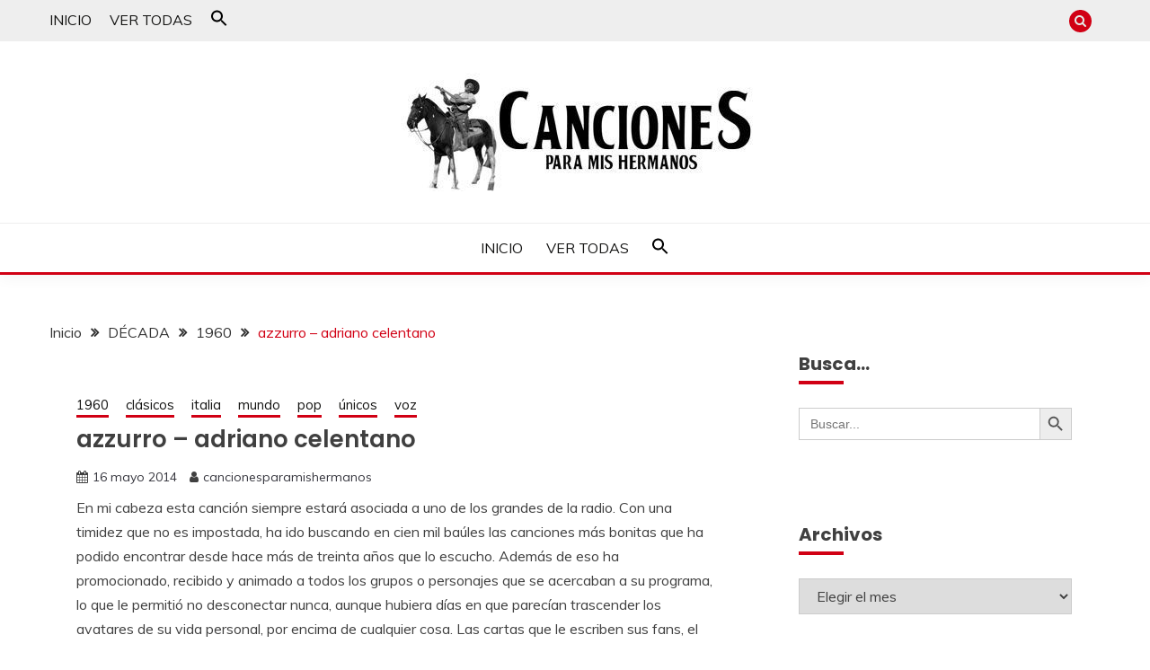

--- FILE ---
content_type: text/html; charset=UTF-8
request_url: https://cancionesparamishermanos.com/azzurro-adriano-celentano/
body_size: 12372
content:
<!doctype html>
<html lang="es">
<head>
	<meta charset="UTF-8">
	<meta name="viewport" content="width=device-width, initial-scale=1">
	<link rel="profile" href="https://gmpg.org/xfn/11">

	<title>azzurro &#8211; adriano celentano &#8211; canciones para mis hermanos</title>
<meta name='robots' content='max-image-preview:large' />
<link rel='dns-prefetch' href='//www.googletagmanager.com' />
<link rel='dns-prefetch' href='//fonts.googleapis.com' />
<link rel="alternate" type="application/rss+xml" title="canciones para mis hermanos &raquo; Feed" href="https://cancionesparamishermanos.com/feed/" />
<link rel="alternate" type="application/rss+xml" title="canciones para mis hermanos &raquo; Feed de los comentarios" href="https://cancionesparamishermanos.com/comments/feed/" />
<link rel="alternate" type="application/rss+xml" title="canciones para mis hermanos &raquo; Comentario azzurro &#8211; adriano celentano del feed" href="https://cancionesparamishermanos.com/azzurro-adriano-celentano/feed/" />
<style id='wp-block-library-theme-inline-css'>
.wp-block-audio :where(figcaption){color:#555;font-size:13px;text-align:center}.is-dark-theme .wp-block-audio :where(figcaption){color:#ffffffa6}.wp-block-audio{margin:0 0 1em}.wp-block-code{border:1px solid #ccc;border-radius:4px;font-family:Menlo,Consolas,monaco,monospace;padding:.8em 1em}.wp-block-embed :where(figcaption){color:#555;font-size:13px;text-align:center}.is-dark-theme .wp-block-embed :where(figcaption){color:#ffffffa6}.wp-block-embed{margin:0 0 1em}.blocks-gallery-caption{color:#555;font-size:13px;text-align:center}.is-dark-theme .blocks-gallery-caption{color:#ffffffa6}:root :where(.wp-block-image figcaption){color:#555;font-size:13px;text-align:center}.is-dark-theme :root :where(.wp-block-image figcaption){color:#ffffffa6}.wp-block-image{margin:0 0 1em}.wp-block-pullquote{border-bottom:4px solid;border-top:4px solid;color:currentColor;margin-bottom:1.75em}.wp-block-pullquote cite,.wp-block-pullquote footer,.wp-block-pullquote__citation{color:currentColor;font-size:.8125em;font-style:normal;text-transform:uppercase}.wp-block-quote{border-left:.25em solid;margin:0 0 1.75em;padding-left:1em}.wp-block-quote cite,.wp-block-quote footer{color:currentColor;font-size:.8125em;font-style:normal;position:relative}.wp-block-quote.has-text-align-right{border-left:none;border-right:.25em solid;padding-left:0;padding-right:1em}.wp-block-quote.has-text-align-center{border:none;padding-left:0}.wp-block-quote.is-large,.wp-block-quote.is-style-large,.wp-block-quote.is-style-plain{border:none}.wp-block-search .wp-block-search__label{font-weight:700}.wp-block-search__button{border:1px solid #ccc;padding:.375em .625em}:where(.wp-block-group.has-background){padding:1.25em 2.375em}.wp-block-separator.has-css-opacity{opacity:.4}.wp-block-separator{border:none;border-bottom:2px solid;margin-left:auto;margin-right:auto}.wp-block-separator.has-alpha-channel-opacity{opacity:1}.wp-block-separator:not(.is-style-wide):not(.is-style-dots){width:100px}.wp-block-separator.has-background:not(.is-style-dots){border-bottom:none;height:1px}.wp-block-separator.has-background:not(.is-style-wide):not(.is-style-dots){height:2px}.wp-block-table{margin:0 0 1em}.wp-block-table td,.wp-block-table th{word-break:normal}.wp-block-table :where(figcaption){color:#555;font-size:13px;text-align:center}.is-dark-theme .wp-block-table :where(figcaption){color:#ffffffa6}.wp-block-video :where(figcaption){color:#555;font-size:13px;text-align:center}.is-dark-theme .wp-block-video :where(figcaption){color:#ffffffa6}.wp-block-video{margin:0 0 1em}:root :where(.wp-block-template-part.has-background){margin-bottom:0;margin-top:0;padding:1.25em 2.375em}
</style>
<style id='classic-theme-styles-inline-css'>
/*! This file is auto-generated */
.wp-block-button__link{color:#fff;background-color:#32373c;border-radius:9999px;box-shadow:none;text-decoration:none;padding:calc(.667em + 2px) calc(1.333em + 2px);font-size:1.125em}.wp-block-file__button{background:#32373c;color:#fff;text-decoration:none}
</style>
<style id='global-styles-inline-css'>
:root{--wp--preset--aspect-ratio--square: 1;--wp--preset--aspect-ratio--4-3: 4/3;--wp--preset--aspect-ratio--3-4: 3/4;--wp--preset--aspect-ratio--3-2: 3/2;--wp--preset--aspect-ratio--2-3: 2/3;--wp--preset--aspect-ratio--16-9: 16/9;--wp--preset--aspect-ratio--9-16: 9/16;--wp--preset--color--black: #000000;--wp--preset--color--cyan-bluish-gray: #abb8c3;--wp--preset--color--white: #ffffff;--wp--preset--color--pale-pink: #f78da7;--wp--preset--color--vivid-red: #cf2e2e;--wp--preset--color--luminous-vivid-orange: #ff6900;--wp--preset--color--luminous-vivid-amber: #fcb900;--wp--preset--color--light-green-cyan: #7bdcb5;--wp--preset--color--vivid-green-cyan: #00d084;--wp--preset--color--pale-cyan-blue: #8ed1fc;--wp--preset--color--vivid-cyan-blue: #0693e3;--wp--preset--color--vivid-purple: #9b51e0;--wp--preset--gradient--vivid-cyan-blue-to-vivid-purple: linear-gradient(135deg,rgba(6,147,227,1) 0%,rgb(155,81,224) 100%);--wp--preset--gradient--light-green-cyan-to-vivid-green-cyan: linear-gradient(135deg,rgb(122,220,180) 0%,rgb(0,208,130) 100%);--wp--preset--gradient--luminous-vivid-amber-to-luminous-vivid-orange: linear-gradient(135deg,rgba(252,185,0,1) 0%,rgba(255,105,0,1) 100%);--wp--preset--gradient--luminous-vivid-orange-to-vivid-red: linear-gradient(135deg,rgba(255,105,0,1) 0%,rgb(207,46,46) 100%);--wp--preset--gradient--very-light-gray-to-cyan-bluish-gray: linear-gradient(135deg,rgb(238,238,238) 0%,rgb(169,184,195) 100%);--wp--preset--gradient--cool-to-warm-spectrum: linear-gradient(135deg,rgb(74,234,220) 0%,rgb(151,120,209) 20%,rgb(207,42,186) 40%,rgb(238,44,130) 60%,rgb(251,105,98) 80%,rgb(254,248,76) 100%);--wp--preset--gradient--blush-light-purple: linear-gradient(135deg,rgb(255,206,236) 0%,rgb(152,150,240) 100%);--wp--preset--gradient--blush-bordeaux: linear-gradient(135deg,rgb(254,205,165) 0%,rgb(254,45,45) 50%,rgb(107,0,62) 100%);--wp--preset--gradient--luminous-dusk: linear-gradient(135deg,rgb(255,203,112) 0%,rgb(199,81,192) 50%,rgb(65,88,208) 100%);--wp--preset--gradient--pale-ocean: linear-gradient(135deg,rgb(255,245,203) 0%,rgb(182,227,212) 50%,rgb(51,167,181) 100%);--wp--preset--gradient--electric-grass: linear-gradient(135deg,rgb(202,248,128) 0%,rgb(113,206,126) 100%);--wp--preset--gradient--midnight: linear-gradient(135deg,rgb(2,3,129) 0%,rgb(40,116,252) 100%);--wp--preset--font-size--small: 16px;--wp--preset--font-size--medium: 20px;--wp--preset--font-size--large: 25px;--wp--preset--font-size--x-large: 42px;--wp--preset--font-size--larger: 35px;--wp--preset--spacing--20: 0.44rem;--wp--preset--spacing--30: 0.67rem;--wp--preset--spacing--40: 1rem;--wp--preset--spacing--50: 1.5rem;--wp--preset--spacing--60: 2.25rem;--wp--preset--spacing--70: 3.38rem;--wp--preset--spacing--80: 5.06rem;--wp--preset--shadow--natural: 6px 6px 9px rgba(0, 0, 0, 0.2);--wp--preset--shadow--deep: 12px 12px 50px rgba(0, 0, 0, 0.4);--wp--preset--shadow--sharp: 6px 6px 0px rgba(0, 0, 0, 0.2);--wp--preset--shadow--outlined: 6px 6px 0px -3px rgba(255, 255, 255, 1), 6px 6px rgba(0, 0, 0, 1);--wp--preset--shadow--crisp: 6px 6px 0px rgba(0, 0, 0, 1);}:where(.is-layout-flex){gap: 0.5em;}:where(.is-layout-grid){gap: 0.5em;}body .is-layout-flex{display: flex;}.is-layout-flex{flex-wrap: wrap;align-items: center;}.is-layout-flex > :is(*, div){margin: 0;}body .is-layout-grid{display: grid;}.is-layout-grid > :is(*, div){margin: 0;}:where(.wp-block-columns.is-layout-flex){gap: 2em;}:where(.wp-block-columns.is-layout-grid){gap: 2em;}:where(.wp-block-post-template.is-layout-flex){gap: 1.25em;}:where(.wp-block-post-template.is-layout-grid){gap: 1.25em;}.has-black-color{color: var(--wp--preset--color--black) !important;}.has-cyan-bluish-gray-color{color: var(--wp--preset--color--cyan-bluish-gray) !important;}.has-white-color{color: var(--wp--preset--color--white) !important;}.has-pale-pink-color{color: var(--wp--preset--color--pale-pink) !important;}.has-vivid-red-color{color: var(--wp--preset--color--vivid-red) !important;}.has-luminous-vivid-orange-color{color: var(--wp--preset--color--luminous-vivid-orange) !important;}.has-luminous-vivid-amber-color{color: var(--wp--preset--color--luminous-vivid-amber) !important;}.has-light-green-cyan-color{color: var(--wp--preset--color--light-green-cyan) !important;}.has-vivid-green-cyan-color{color: var(--wp--preset--color--vivid-green-cyan) !important;}.has-pale-cyan-blue-color{color: var(--wp--preset--color--pale-cyan-blue) !important;}.has-vivid-cyan-blue-color{color: var(--wp--preset--color--vivid-cyan-blue) !important;}.has-vivid-purple-color{color: var(--wp--preset--color--vivid-purple) !important;}.has-black-background-color{background-color: var(--wp--preset--color--black) !important;}.has-cyan-bluish-gray-background-color{background-color: var(--wp--preset--color--cyan-bluish-gray) !important;}.has-white-background-color{background-color: var(--wp--preset--color--white) !important;}.has-pale-pink-background-color{background-color: var(--wp--preset--color--pale-pink) !important;}.has-vivid-red-background-color{background-color: var(--wp--preset--color--vivid-red) !important;}.has-luminous-vivid-orange-background-color{background-color: var(--wp--preset--color--luminous-vivid-orange) !important;}.has-luminous-vivid-amber-background-color{background-color: var(--wp--preset--color--luminous-vivid-amber) !important;}.has-light-green-cyan-background-color{background-color: var(--wp--preset--color--light-green-cyan) !important;}.has-vivid-green-cyan-background-color{background-color: var(--wp--preset--color--vivid-green-cyan) !important;}.has-pale-cyan-blue-background-color{background-color: var(--wp--preset--color--pale-cyan-blue) !important;}.has-vivid-cyan-blue-background-color{background-color: var(--wp--preset--color--vivid-cyan-blue) !important;}.has-vivid-purple-background-color{background-color: var(--wp--preset--color--vivid-purple) !important;}.has-black-border-color{border-color: var(--wp--preset--color--black) !important;}.has-cyan-bluish-gray-border-color{border-color: var(--wp--preset--color--cyan-bluish-gray) !important;}.has-white-border-color{border-color: var(--wp--preset--color--white) !important;}.has-pale-pink-border-color{border-color: var(--wp--preset--color--pale-pink) !important;}.has-vivid-red-border-color{border-color: var(--wp--preset--color--vivid-red) !important;}.has-luminous-vivid-orange-border-color{border-color: var(--wp--preset--color--luminous-vivid-orange) !important;}.has-luminous-vivid-amber-border-color{border-color: var(--wp--preset--color--luminous-vivid-amber) !important;}.has-light-green-cyan-border-color{border-color: var(--wp--preset--color--light-green-cyan) !important;}.has-vivid-green-cyan-border-color{border-color: var(--wp--preset--color--vivid-green-cyan) !important;}.has-pale-cyan-blue-border-color{border-color: var(--wp--preset--color--pale-cyan-blue) !important;}.has-vivid-cyan-blue-border-color{border-color: var(--wp--preset--color--vivid-cyan-blue) !important;}.has-vivid-purple-border-color{border-color: var(--wp--preset--color--vivid-purple) !important;}.has-vivid-cyan-blue-to-vivid-purple-gradient-background{background: var(--wp--preset--gradient--vivid-cyan-blue-to-vivid-purple) !important;}.has-light-green-cyan-to-vivid-green-cyan-gradient-background{background: var(--wp--preset--gradient--light-green-cyan-to-vivid-green-cyan) !important;}.has-luminous-vivid-amber-to-luminous-vivid-orange-gradient-background{background: var(--wp--preset--gradient--luminous-vivid-amber-to-luminous-vivid-orange) !important;}.has-luminous-vivid-orange-to-vivid-red-gradient-background{background: var(--wp--preset--gradient--luminous-vivid-orange-to-vivid-red) !important;}.has-very-light-gray-to-cyan-bluish-gray-gradient-background{background: var(--wp--preset--gradient--very-light-gray-to-cyan-bluish-gray) !important;}.has-cool-to-warm-spectrum-gradient-background{background: var(--wp--preset--gradient--cool-to-warm-spectrum) !important;}.has-blush-light-purple-gradient-background{background: var(--wp--preset--gradient--blush-light-purple) !important;}.has-blush-bordeaux-gradient-background{background: var(--wp--preset--gradient--blush-bordeaux) !important;}.has-luminous-dusk-gradient-background{background: var(--wp--preset--gradient--luminous-dusk) !important;}.has-pale-ocean-gradient-background{background: var(--wp--preset--gradient--pale-ocean) !important;}.has-electric-grass-gradient-background{background: var(--wp--preset--gradient--electric-grass) !important;}.has-midnight-gradient-background{background: var(--wp--preset--gradient--midnight) !important;}.has-small-font-size{font-size: var(--wp--preset--font-size--small) !important;}.has-medium-font-size{font-size: var(--wp--preset--font-size--medium) !important;}.has-large-font-size{font-size: var(--wp--preset--font-size--large) !important;}.has-x-large-font-size{font-size: var(--wp--preset--font-size--x-large) !important;}
:where(.wp-block-post-template.is-layout-flex){gap: 1.25em;}:where(.wp-block-post-template.is-layout-grid){gap: 1.25em;}
:where(.wp-block-columns.is-layout-flex){gap: 2em;}:where(.wp-block-columns.is-layout-grid){gap: 2em;}
:root :where(.wp-block-pullquote){font-size: 1.5em;line-height: 1.6;}
</style>
<link rel='stylesheet' id='wpo_min-header-0-css' href='https://cancionesparamishermanos.com/wp-content/cache/wpo-minify/1766429424/assets/wpo-minify-header-eece6722.min.css' media='all' />
<!--n2css--><!--n2js--><script src="https://cancionesparamishermanos.com/wp-content/cache/wpo-minify/1766429424/assets/wpo-minify-header-7aff0e3b.min.js" id="wpo_min-header-0-js"></script>

<!-- Fragmento de código de la etiqueta de Google (gtag.js) añadida por Site Kit -->

<!-- Fragmento de código de Google Analytics añadido por Site Kit -->
<script src="https://www.googletagmanager.com/gtag/js?id=G-1YQ8JXG9S8" id="google_gtagjs-js" async></script>
<script id="google_gtagjs-js-after">
window.dataLayer = window.dataLayer || [];function gtag(){dataLayer.push(arguments);}
gtag("set","linker",{"domains":["cancionesparamishermanos.com"]});
gtag("js", new Date());
gtag("set", "developer_id.dZTNiMT", true);
gtag("config", "G-1YQ8JXG9S8");
</script>

<!-- Finalizar fragmento de código de la etiqueta de Google (gtags.js) añadida por Site Kit -->
<link rel="https://api.w.org/" href="https://cancionesparamishermanos.com/wp-json/" /><link rel="alternate" title="JSON" type="application/json" href="https://cancionesparamishermanos.com/wp-json/wp/v2/posts/891" /><link rel="EditURI" type="application/rsd+xml" title="RSD" href="https://cancionesparamishermanos.com/xmlrpc.php?rsd" />
<meta name="generator" content="WordPress 6.6.4" />
<link rel="canonical" href="https://cancionesparamishermanos.com/azzurro-adriano-celentano/" />
<link rel='shortlink' href='https://cancionesparamishermanos.com/?p=891' />
<link rel="alternate" title="oEmbed (JSON)" type="application/json+oembed" href="https://cancionesparamishermanos.com/wp-json/oembed/1.0/embed?url=https%3A%2F%2Fcancionesparamishermanos.com%2Fazzurro-adriano-celentano%2F" />
<link rel="alternate" title="oEmbed (XML)" type="text/xml+oembed" href="https://cancionesparamishermanos.com/wp-json/oembed/1.0/embed?url=https%3A%2F%2Fcancionesparamishermanos.com%2Fazzurro-adriano-celentano%2F&#038;format=xml" />
<meta name="generator" content="Site Kit by Google 1.133.0" /><link rel="pingback" href="https://cancionesparamishermanos.com/xmlrpc.php"><meta name="generator" content="Elementor 3.34.1; features: additional_custom_breakpoints; settings: css_print_method-external, google_font-enabled, font_display-auto">
			<style>
				.e-con.e-parent:nth-of-type(n+4):not(.e-lazyloaded):not(.e-no-lazyload),
				.e-con.e-parent:nth-of-type(n+4):not(.e-lazyloaded):not(.e-no-lazyload) * {
					background-image: none !important;
				}
				@media screen and (max-height: 1024px) {
					.e-con.e-parent:nth-of-type(n+3):not(.e-lazyloaded):not(.e-no-lazyload),
					.e-con.e-parent:nth-of-type(n+3):not(.e-lazyloaded):not(.e-no-lazyload) * {
						background-image: none !important;
					}
				}
				@media screen and (max-height: 640px) {
					.e-con.e-parent:nth-of-type(n+2):not(.e-lazyloaded):not(.e-no-lazyload),
					.e-con.e-parent:nth-of-type(n+2):not(.e-lazyloaded):not(.e-no-lazyload) * {
						background-image: none !important;
					}
				}
			</style>
					<style type="text/css">
					.site-title,
			.site-description {
				position: absolute;
				clip: rect(1px, 1px, 1px, 1px);
				}
					</style>
		<style id="custom-background-css">
body.custom-background { background-color: #ffffff; }
</style>
	<link rel="icon" href="https://cancionesparamishermanos.com/wp-content/uploads/2020/12/cropped-favAmi-32x32.jpg" sizes="32x32" />
<link rel="icon" href="https://cancionesparamishermanos.com/wp-content/uploads/2020/12/cropped-favAmi-192x192.jpg" sizes="192x192" />
<link rel="apple-touch-icon" href="https://cancionesparamishermanos.com/wp-content/uploads/2020/12/cropped-favAmi-180x180.jpg" />
<meta name="msapplication-TileImage" content="https://cancionesparamishermanos.com/wp-content/uploads/2020/12/cropped-favAmi-270x270.jpg" />
		<style id="wp-custom-css">
			.site-info { 
Display:none !important;
}		</style>
		<style type="text/css" media="screen">.is-menu path.search-icon-path { fill: #000000;}body .popup-search-close:after, body .search-close:after { border-color: #000000;}body .popup-search-close:before, body .search-close:before { border-color: #000000;}</style>			<style type="text/css">
					</style>
					<style type="text/css">
					</style>
		</head>

<body class="post-template-default single single-post postid-891 single-format-standard custom-background wp-custom-logo wp-embed-responsive fairy ct-sticky-sidebar fairy-fontawesome-version-4 elementor-default elementor-kit-11">
<div id="page" class="site">
        <a class="skip-link screen-reader-text" href="#content">Saltar al contenido</a>
            <section class="search-section">
            <div class="container">
                <button class="close-btn"><i class="fa fa-times"></i></button>
                <form  class="is-search-form is-form-style is-form-style-3 is-form-id-7649 " action="https://cancionesparamishermanos.com/" method="get" role="search" ><label for="is-search-input-7649"><span class="is-screen-reader-text">Buscar:</span><input  type="search" id="is-search-input-7649" name="s" value="" class="is-search-input" placeholder="Buscar..." autocomplete=off /></label><button type="submit" class="is-search-submit"><span class="is-screen-reader-text">Botón de búsqueda</span><span class="is-search-icon"><svg focusable="false" aria-label="Buscar" xmlns="http://www.w3.org/2000/svg" viewBox="0 0 24 24" width="24px"><path d="M15.5 14h-.79l-.28-.27C15.41 12.59 16 11.11 16 9.5 16 5.91 13.09 3 9.5 3S3 5.91 3 9.5 5.91 16 9.5 16c1.61 0 3.09-.59 4.23-1.57l.27.28v.79l5 4.99L20.49 19l-4.99-5zm-6 0C7.01 14 5 11.99 5 9.5S7.01 5 9.5 5 14 7.01 14 9.5 11.99 14 9.5 14z"></path></svg></span></button></form>            </div>
        </section>
            <header id="masthead" class="site-header text-center site-header-v2">
                            <section class="site-header-topbar">
                    <a href="#" class="top-header-toggle-btn">
                        <i class="fa fa-chevron-down" aria-hidden="true"></i>
                    </a>
                    <div class="container">
                        <div class="row">
                            <div class="col col-sm-2-3 col-md-2-3 col-lg-2-4">
                                        <nav class="site-header-top-nav">
            <ul id="menu-obligatorio" class="site-header-top-menu"><li id="menu-item-7588" class="menu-item menu-item-type-custom menu-item-object-custom menu-item-7588"><a href="https://xabdesign-tester.es/canciones">INICIO</a></li>
<li id="menu-item-7753" class="menu-item menu-item-type-post_type menu-item-object-page menu-item-7753"><a href="https://cancionesparamishermanos.com/ver-todas/">VER TODAS</a></li>
<li class=" astm-search-menu is-menu sliding menu-item"><a href="#" role="button" aria-label="Enlace del icono de búsqueda"><svg width="20" height="20" class="search-icon" role="img" viewBox="2 9 20 5" focusable="false" aria-label="Buscar">
						<path class="search-icon-path" d="M15.5 14h-.79l-.28-.27C15.41 12.59 16 11.11 16 9.5 16 5.91 13.09 3 9.5 3S3 5.91 3 9.5 5.91 16 9.5 16c1.61 0 3.09-.59 4.23-1.57l.27.28v.79l5 4.99L20.49 19l-4.99-5zm-6 0C7.01 14 5 11.99 5 9.5S7.01 5 9.5 5 14 7.01 14 9.5 11.99 14 9.5 14z"></path></svg></a><form  class="is-search-form is-form-style is-form-style-3 is-form-id-0 " action="https://cancionesparamishermanos.com/" method="get" role="search" ><label for="is-search-input-0"><span class="is-screen-reader-text">Buscar:</span><input  type="search" id="is-search-input-0" name="s" value="" class="is-search-input" placeholder="Buscar aquí..." autocomplete=off /></label><button type="submit" class="is-search-submit"><span class="is-screen-reader-text">Botón de búsqueda</span><span class="is-search-icon"><svg focusable="false" aria-label="Buscar" xmlns="http://www.w3.org/2000/svg" viewBox="0 0 24 24" width="24px"><path d="M15.5 14h-.79l-.28-.27C15.41 12.59 16 11.11 16 9.5 16 5.91 13.09 3 9.5 3S3 5.91 3 9.5 5.91 16 9.5 16c1.61 0 3.09-.59 4.23-1.57l.27.28v.79l5 4.99L20.49 19l-4.99-5zm-6 0C7.01 14 5 11.99 5 9.5S7.01 5 9.5 5 14 7.01 14 9.5 11.99 14 9.5 14z"></path></svg></span></button></form><div class="search-close"></div></li></ul>        </nav>
                                </div>
                            <div class="col col-sm-1-3 col-md-1-3 col-lg-1-4">
                                <div class="fairy-menu-social topbar-flex-grid">
                                            <button class="search-toggle"><i class="fa fa-search"></i></button>
                                    </div>
                            </div>
                        </div>
                    </div>
                </section>
            
        <div id="site-nav-wrap">
            <section id="site-navigation" class="site-header-top header-main-bar" >
                <div class="container">
                    <div class="row">
                        <div class="col-1-1">
                                    <div class="site-branding">
            <a href="https://cancionesparamishermanos.com/" class="custom-logo-link" rel="home"><img fetchpriority="high" width="500" height="132" src="https://cancionesparamishermanos.com/wp-content/uploads/2021/05/logo-beatlesCowboy-Ami-300.jpg" class="custom-logo" alt="canciones para mis hermanos" decoding="async" srcset="https://cancionesparamishermanos.com/wp-content/uploads/2021/05/logo-beatlesCowboy-Ami-300.jpg 500w, https://cancionesparamishermanos.com/wp-content/uploads/2021/05/logo-beatlesCowboy-Ami-300-300x79.jpg 300w" sizes="(max-width: 500px) 100vw, 500px" /></a>                <p class="site-title"><a href="https://cancionesparamishermanos.com/" rel="home">canciones para mis hermanos</a></p>
                            <p class="site-description">un blog musical para melómanos</p>
                    </div><!-- .site-branding -->

        <button id="menu-toggle-button" class="menu-toggle" aria-controls="primary-menu" aria-expanded="false">
            <span class="line"></span>
            <span class="line"></span>
            <span class="line"></span>
        </button>
                            </div>

                    </div>
                </div>
            </section>

            <section class="site-header-bottom ">
                <div class="container">
                            <nav class="main-navigation">
            <ul id="primary-menu" class="nav navbar-nav nav-menu justify-content-center">
                <li class="menu-item menu-item-type-custom menu-item-object-custom menu-item-7588"><a href="https://xabdesign-tester.es/canciones">INICIO</a></li>
<li class="menu-item menu-item-type-post_type menu-item-object-page menu-item-7753"><a href="https://cancionesparamishermanos.com/ver-todas/">VER TODAS</a></li>
<li class=" astm-search-menu is-menu sliding menu-item"><a href="#" role="button" aria-label="Enlace del icono de búsqueda"><svg width="20" height="20" class="search-icon" role="img" viewBox="2 9 20 5" focusable="false" aria-label="Buscar">
						<path class="search-icon-path" d="M15.5 14h-.79l-.28-.27C15.41 12.59 16 11.11 16 9.5 16 5.91 13.09 3 9.5 3S3 5.91 3 9.5 5.91 16 9.5 16c1.61 0 3.09-.59 4.23-1.57l.27.28v.79l5 4.99L20.49 19l-4.99-5zm-6 0C7.01 14 5 11.99 5 9.5S7.01 5 9.5 5 14 7.01 14 9.5 11.99 14 9.5 14z"></path></svg></a><form  class="is-search-form is-form-style is-form-style-3 is-form-id-0 " action="https://cancionesparamishermanos.com/" method="get" role="search" ><label for="is-search-input-0"><span class="is-screen-reader-text">Buscar:</span><input  type="search" id="is-search-input-0" name="s" value="" class="is-search-input" placeholder="Buscar aquí..." autocomplete=off /></label><button type="submit" class="is-search-submit"><span class="is-screen-reader-text">Botón de búsqueda</span><span class="is-search-icon"><svg focusable="false" aria-label="Buscar" xmlns="http://www.w3.org/2000/svg" viewBox="0 0 24 24" width="24px"><path d="M15.5 14h-.79l-.28-.27C15.41 12.59 16 11.11 16 9.5 16 5.91 13.09 3 9.5 3S3 5.91 3 9.5 5.91 16 9.5 16c1.61 0 3.09-.59 4.23-1.57l.27.28v.79l5 4.99L20.49 19l-4.99-5zm-6 0C7.01 14 5 11.99 5 9.5S7.01 5 9.5 5 14 7.01 14 9.5 11.99 14 9.5 14z"></path></svg></span></button></form><div class="search-close"></div></li>                <button class="close_nav"><i class="fa fa-times"></i></button>
            </ul>
        </nav><!-- #site-navigation -->

                </div>
            </section>
        </div>
            </header><!-- #masthead -->
    <div id="content" class="site-content">
    <main class="site-main">
        <section class="single-section sec-spacing">
            <div class="container">
                                <div class="row ">
                    <div id="primary" class="col-1-1 col-md-2-3">

                                        <div class="fairy-breadcrumb-wrapper">
                    <div class='breadcrumbs init-animate clearfix'><div id='fairy-breadcrumbs' class='clearfix'><div role="navigation" aria-label="Migas de pan" class="breadcrumb-trail breadcrumbs" itemprop="breadcrumb"><ul class="trail-items" itemscope itemtype="http://schema.org/BreadcrumbList"><meta name="numberOfItems" content="4" /><meta name="itemListOrder" content="Ascending" /><li itemprop="itemListElement" itemscope itemtype="http://schema.org/ListItem" class="trail-item trail-begin"><a href="https://cancionesparamishermanos.com/" rel="home" itemprop="item"><span itemprop="name">Inicio</span></a><meta itemprop="position" content="1" /></li><li itemprop="itemListElement" itemscope itemtype="http://schema.org/ListItem" class="trail-item"><a href="https://cancionesparamishermanos.com/category/decada/" itemprop="item"><span itemprop="name">DÉCADA</span></a><meta itemprop="position" content="2" /></li><li itemprop="itemListElement" itemscope itemtype="http://schema.org/ListItem" class="trail-item"><a href="https://cancionesparamishermanos.com/category/decada/1960/" itemprop="item"><span itemprop="name">1960</span></a><meta itemprop="position" content="3" /></li><li itemprop="itemListElement" itemscope itemtype="http://schema.org/ListItem" class="trail-item trail-end"><a href="https://cancionesparamishermanos.com/azzurro-adriano-celentano/" itemprop="item"><span itemprop="name">azzurro &#8211; adriano celentano</span></a><meta itemprop="position" content="4" /></li></ul></div></div></div>                </div>

                        
<article id="post-891" class="post-891 post type-post status-publish format-standard has-post-thumbnail hentry category-14 category-clasicos category-italia category-mundo category-pop category-unicos category-voz">
    <!-- for full single column card layout add [.card-full-width] class -->
    <div class="card card-blog-post card-full-width card-single-article">
                <div class="card_body">
            <div>
            <div class="category-label-group"><span class="cat-links"><a class="ct-cat-item-14" href="https://cancionesparamishermanos.com/category/decada/1960/"  rel="category tag">1960</a> <a class="ct-cat-item-1344" href="https://cancionesparamishermanos.com/category/tipo/clasicos/"  rel="category tag">clásicos</a> <a class="ct-cat-item-1398" href="https://cancionesparamishermanos.com/category/lugares/italia/"  rel="category tag">italia</a> <a class="ct-cat-item-1369" href="https://cancionesparamishermanos.com/category/tipo/mundo/"  rel="category tag">mundo</a> <a class="ct-cat-item-1272" href="https://cancionesparamishermanos.com/category/genero/pop/"  rel="category tag">pop</a> <a class="ct-cat-item-1322" href="https://cancionesparamishermanos.com/category/tipo/unicos/"  rel="category tag">únicos</a> <a class="ct-cat-item-1313" href="https://cancionesparamishermanos.com/category/solista/voz/"  rel="category tag">voz</a> </span></div>

            <h1 class="card_title">azzurro &#8211; adriano celentano</h1>                            <div class="entry-meta">
                    <span class="posted-on"><i class="fa fa-calendar"></i><a href="https://cancionesparamishermanos.com/azzurro-adriano-celentano/" rel="bookmark"><time class="entry-date published" datetime="2014-05-16T18:26:00+02:00">16 mayo 2014</time><time class="updated" datetime="2021-02-12T21:57:32+01:00">12 febrero 2021</time></a></span><span class="byline"> <span class="author vcard"><i class="fa fa-user"></i><a class="url fn n" href="https://cancionesparamishermanos.com/author/amiadmin/">cancionesparamishermanos</a></span></span>                </div><!-- .entry-meta -->
                        </div>

            <div class="entry-content">
                
<p>En mi cabeza esta canción siempre estará asociada a uno de los grandes de la radio. Con una timidez que no es impostada, ha ido buscando en cien mil baúles las canciones más bonitas que ha podido encontrar desde hace más de treinta años que lo escucho. Además de eso ha promocionado, recibido y animado a todos los grupos o personajes que se acercaban a su programa, lo que le permitió no desconectar nunca, aunque hubiera días en que parecían trascender los avatares de su vida personal, por encima de cualquier cosa. Las cartas que le escriben sus fans, el cariño con el que trata todas las canciones, ese entusiasmo como azorado y los ummmm y demás sonidos. Eso es Juan de Pablos.</p>



<figure class="wp-block-embed is-type-video is-provider-youtube wp-block-embed-youtube wp-embed-aspect-16-9 wp-has-aspect-ratio"><div class="wp-block-embed__wrapper">
<iframe class="lazy lazy-hidden" title="Adriano Celentano - Azzurro (HD)" width="640" height="360" data-lazy-type="iframe" data-src="https://www.youtube.com/embed/q-PLM5hE6XE?feature=oembed" frameborder="0" allow="accelerometer; autoplay; clipboard-write; encrypted-media; gyroscope; picture-in-picture; web-share" referrerpolicy="strict-origin-when-cross-origin" allowfullscreen></iframe><noscript><iframe title="Adriano Celentano - Azzurro (HD)" width="640" height="360" src="https://www.youtube.com/embed/q-PLM5hE6XE?feature=oembed" frameborder="0" allow="accelerometer; autoplay; clipboard-write; encrypted-media; gyroscope; picture-in-picture; web-share" referrerpolicy="strict-origin-when-cross-origin" allowfullscreen></iframe></noscript>
</div></figure>



<p>El Festival de San Remo forma parte de su tesoro particular y el guardián principal de ese tesoro, siempre ha sido y será Adriano Celentano, el Alfredo Landa popero de Italia. Descendiente del Sur de Italia y criado en la Vía Gluck de Milan, en pleno Norte. Antes de los sesenta ya formaba con sus amigos los Rock Boys y ganaban en el 57 el primer concurso de rock´n´roll en italiano. Tan italiano es que cuando estaba haciendo el servicio militar en el 61, el ministro de Defensa le dió una dispensa especial para presentar en San Remo el «Ventiquattro mile baci». Al Festival volvió, después de haber llegado a los tribunales con su discográfica, en 1966, con «Il Ragazzo della Via Gluck», su primera colaboración con Paolo Conte, de la que saldrá, con los arreglos de Virano, casi de marcha militar, este «Azzurro» que huele a vacaciones y que en español hace muy bien Urrutia. «<em>Cerco l&#8217;estate tutto l&#8217;anno/ e all&#8217;improvviso eccola qua./ Lei è partita per le spiagge/ e sono/ solo quassù in città,/ sento fischiare sopra i tetti/ un aeroplano che se ne va</em>» y ese estribillo que parece la orquesta, cuesta abajo hacia la playa, haciendo un pasacalles, «<em>Azzurro,/ il pomeriggio è troppo azzurro/ e lungo per me./ Mi accorgo/ di non avere più risorse/ senza di te,/ e allora/ io quasi quasi prendo il treno/ e vengo, vengo da te,/&nbsp;ma il treno dei desideri/ nei miei pensieri all&#8217;incontrario va</em>«. En el 85, un Paolo Conte ya establecido como cantautor editó una pianística revisión de su tema que me recuerda a «La buena reputación» de Brassens que hacía Paco Ibáñez. (<a href="https://www.youtube.com/watch?v=TGGOkp0VHac">https://www.youtube.com/watch?v=TGGOkp0VHac</a>)</p>



<div class="wp-block-image"><figure class="aligncenter size-large"><img class="lazy lazy-hidden" decoding="async" src="//cancionesparamishermanos.com/wp-content/plugins/a3-lazy-load/assets/images/lazy_placeholder.gif" data-lazy-type="image" data-src="http://3.bp.blogspot.com/-EPUg-nSNUOw/U3URaelQiTI/AAAAAAAAA8c/xkB7x5BqMj0/s1600/cel.gif" alt=""/><noscript><img decoding="async" src="http://3.bp.blogspot.com/-EPUg-nSNUOw/U3URaelQiTI/AAAAAAAAA8c/xkB7x5BqMj0/s1600/cel.gif" alt=""/></noscript><figcaption>Il rockero</figcaption></figure></div>
<!-- Simple Share Buttons Adder (8.5.3) simplesharebuttons.com --><div class="ssba-classic-2 ssba ssbp-wrap alignleft ssbp--theme-1"><div style="text-align:left"><span class="ssba-share-text">Comparte...</span><br/><a data-site="whatsapp" class="ssba_whatsapp_share ssba_share_link" href="https://web.whatsapp.com/send?text=https://cancionesparamishermanos.com/azzurro-adriano-celentano/"  target=_blank  style="color:; background-color: ; height: 48px; width: 48px; " ><img decoding="async" src="//cancionesparamishermanos.com/wp-content/plugins/a3-lazy-load/assets/images/lazy_placeholder.gif" data-lazy-type="image" data-src="https://cancionesparamishermanos.com/wp-content/plugins/simple-share-buttons-adder/buttons/somacro/whatsapp.png" style="width: 35px;" title="whatsapp" class="lazy lazy-hidden ssba ssba-img" alt="Share on whatsapp" /><noscript><img decoding="async" src="https://cancionesparamishermanos.com/wp-content/plugins/simple-share-buttons-adder/buttons/somacro/whatsapp.png" style="width: 35px;" title="whatsapp" class="ssba ssba-img" alt="Share on whatsapp" /></noscript><div title="Whatsapp" class="ssbp-text">Whatsapp</div></a><a data-site="facebook" class="ssba_facebook_share ssba_share_link" href="https://www.facebook.com/sharer.php?t=azzurro &#8211; adriano celentano&u=https://cancionesparamishermanos.com/azzurro-adriano-celentano/"  target=_blank  style="color:; background-color: ; height: 48px; width: 48px; " ><img decoding="async" src="//cancionesparamishermanos.com/wp-content/plugins/a3-lazy-load/assets/images/lazy_placeholder.gif" data-lazy-type="image" data-src="https://cancionesparamishermanos.com/wp-content/plugins/simple-share-buttons-adder/buttons/somacro/facebook.png" style="width: 35px;" title="facebook" class="lazy lazy-hidden ssba ssba-img" alt="Share on facebook" /><noscript><img decoding="async" src="https://cancionesparamishermanos.com/wp-content/plugins/simple-share-buttons-adder/buttons/somacro/facebook.png" style="width: 35px;" title="facebook" class="ssba ssba-img" alt="Share on facebook" /></noscript><div title="Facebook" class="ssbp-text">Facebook</div></a><a data-site="pinterest" class="ssba_pinterest_share ssba_share_link" href="https://pinterest.com/pin/create/button/?description=azzurro &#8211; adriano celentano&media=&url=https://cancionesparamishermanos.com/azzurro-adriano-celentano/"  target=_blank  style="color:; background-color: ; height: 48px; width: 48px; " ><img decoding="async" src="//cancionesparamishermanos.com/wp-content/plugins/a3-lazy-load/assets/images/lazy_placeholder.gif" data-lazy-type="image" data-src="https://cancionesparamishermanos.com/wp-content/plugins/simple-share-buttons-adder/buttons/somacro/pinterest.png" style="width: 35px;" title="pinterest" class="lazy lazy-hidden ssba ssba-img" alt="Share on pinterest" /><noscript><img decoding="async" src="https://cancionesparamishermanos.com/wp-content/plugins/simple-share-buttons-adder/buttons/somacro/pinterest.png" style="width: 35px;" title="pinterest" class="ssba ssba-img" alt="Share on pinterest" /></noscript><div title="Pinterest" class="ssbp-text">Pinterest</div></a><a data-site="twitter" class="ssba_twitter_share ssba_share_link" href="https://twitter.com/intent/tweet?text=azzurro &#8211; adriano celentano&url=https://cancionesparamishermanos.com/azzurro-adriano-celentano/&via="  target=_blank  style="color:; background-color: ; height: 48px; width: 48px; " ><img decoding="async" src="//cancionesparamishermanos.com/wp-content/plugins/a3-lazy-load/assets/images/lazy_placeholder.gif" data-lazy-type="image" data-src="https://cancionesparamishermanos.com/wp-content/plugins/simple-share-buttons-adder/buttons/somacro/twitter.png" style="width: 35px;" title="twitter" class="lazy lazy-hidden ssba ssba-img" alt="Share on twitter" /><noscript><img decoding="async" src="https://cancionesparamishermanos.com/wp-content/plugins/simple-share-buttons-adder/buttons/somacro/twitter.png" style="width: 35px;" title="twitter" class="ssba ssba-img" alt="Share on twitter" /></noscript><div title="Twitter" class="ssbp-text">Twitter</div></a><a data-site="email" class="ssba_email_share ssba_share_link" href="mailto:?subject=azzurro &#8211; adriano celentano&body=https://cancionesparamishermanos.com/azzurro-adriano-celentano/"  target=_blank  style="color:; background-color: ; height: 48px; width: 48px; " ><img decoding="async" src="//cancionesparamishermanos.com/wp-content/plugins/a3-lazy-load/assets/images/lazy_placeholder.gif" data-lazy-type="image" data-src="https://cancionesparamishermanos.com/wp-content/plugins/simple-share-buttons-adder/buttons/somacro/email.png" style="width: 35px;" title="email" class="lazy lazy-hidden ssba ssba-img" alt="Share on email" /><noscript><img decoding="async" src="https://cancionesparamishermanos.com/wp-content/plugins/simple-share-buttons-adder/buttons/somacro/email.png" style="width: 35px;" title="email" class="ssba ssba-img" alt="Share on email" /></noscript><div title="Email" class="ssbp-text">Email</div></a></div></div>            </div>
            

        </div>
    </div>
                    <div class="related-post">
                                            <h2 class="post-title">Entradas relacionadas</h2>
                                        <div class="row">
                                                        <div class="col-1-1 col-sm-1-2 col-md-1-2">
                                    <div class="card card-blog-post card-full-width">
                                                                                    <figure class="card_media">
                                                <a href="https://cancionesparamishermanos.com/theres-a-higher-power-louvin-brothers/">
                                                    <img width="800" height="600" src="//cancionesparamishermanos.com/wp-content/plugins/a3-lazy-load/assets/images/lazy_placeholder.gif" data-lazy-type="image" data-src="https://cancionesparamishermanos.com/wp-content/uploads/2022/02/LOUVIN6-800x600.jpg" class="lazy lazy-hidden attachment-fairy-medium size-fairy-medium wp-post-image" alt="" decoding="async" /><noscript><img width="800" height="600" src="https://cancionesparamishermanos.com/wp-content/uploads/2022/02/LOUVIN6-800x600.jpg" class="attachment-fairy-medium size-fairy-medium wp-post-image" alt="" decoding="async" /></noscript>                                                </a>
                                            </figure>
                                                                                <div class="card_body">
                                            <div class="category-label-group"><span class="cat-links"><a class="ct-cat-item-14" href="https://cancionesparamishermanos.com/category/decada/1960/"  rel="category tag">1960</a> <a class="ct-cat-item-1388" href="https://cancionesparamishermanos.com/category/lugares/alabama/"  rel="category tag">alabama</a> <a class="ct-cat-item-1362" href="https://cancionesparamishermanos.com/category/tipo/americana-tipo/"  rel="category tag">americana</a> <a class="ct-cat-item-1274" href="https://cancionesparamishermanos.com/category/genero/country/"  rel="category tag">country</a> <a class="ct-cat-item-1299" href="https://cancionesparamishermanos.com/category/lugares/usa/"  rel="category tag">usa</a> <a class="ct-cat-item-1313" href="https://cancionesparamishermanos.com/category/solista/voz/"  rel="category tag">voz</a> </span></div>                                            <h4 class="card_title">
                                                <a href="https://cancionesparamishermanos.com/theres-a-higher-power-louvin-brothers/">
                                                    there´s a higher power &#8211; louvin brothers                                                </a>
                                            </h4>
                                            <div class="entry-meta">
                                                <span class="posted-on"><i class="fa fa-calendar"></i><a href="https://cancionesparamishermanos.com/theres-a-higher-power-louvin-brothers/" rel="bookmark"><time class="entry-date published" datetime="2022-04-01T20:11:39+02:00">1 abril 2022</time><time class="updated" datetime="2022-06-13T21:00:31+02:00">13 junio 2022</time></a></span><span class="byline"> <span class="author vcard"><i class="fa fa-user"></i><a class="url fn n" href="https://cancionesparamishermanos.com/author/amiadmin/">cancionesparamishermanos</a></span></span>                                            </div>
                                        </div>
                                    </div>
                                </div>
                                                            <div class="col-1-1 col-sm-1-2 col-md-1-2">
                                    <div class="card card-blog-post card-full-width">
                                                                                    <figure class="card_media">
                                                <a href="https://cancionesparamishermanos.com/himno-de-espana-kokoshca/">
                                                    <img width="800" height="600" src="//cancionesparamishermanos.com/wp-content/plugins/a3-lazy-load/assets/images/lazy_placeholder.gif" data-lazy-type="image" data-src="https://cancionesparamishermanos.com/wp-content/uploads/2022/03/kokoshca-800x600.jpg" class="lazy lazy-hidden attachment-fairy-medium size-fairy-medium wp-post-image" alt="" decoding="async" /><noscript><img width="800" height="600" src="https://cancionesparamishermanos.com/wp-content/uploads/2022/03/kokoshca-800x600.jpg" class="attachment-fairy-medium size-fairy-medium wp-post-image" alt="" decoding="async" /></noscript>                                                </a>
                                            </figure>
                                                                                <div class="card_body">
                                            <div class="category-label-group"><span class="cat-links"><a class="ct-cat-item-1402" href="https://cancionesparamishermanos.com/category/decada/2020/"  rel="category tag">2020</a> <a class="ct-cat-item-1310" href="https://cancionesparamishermanos.com/category/lugares/espana/"  rel="category tag">españa</a> <a class="ct-cat-item-1312" href="https://cancionesparamishermanos.com/category/solista/grupo/"  rel="category tag">grupo</a> <a class="ct-cat-item-1369" href="https://cancionesparamishermanos.com/category/tipo/mundo/"  rel="category tag">mundo</a> <a class="ct-cat-item-1272" href="https://cancionesparamishermanos.com/category/genero/pop/"  rel="category tag">pop</a> </span></div>                                            <h4 class="card_title">
                                                <a href="https://cancionesparamishermanos.com/himno-de-espana-kokoshca/">
                                                    himno de españa &#8211; kokoshca                                                </a>
                                            </h4>
                                            <div class="entry-meta">
                                                <span class="posted-on"><i class="fa fa-calendar"></i><a href="https://cancionesparamishermanos.com/himno-de-espana-kokoshca/" rel="bookmark"><time class="entry-date published" datetime="2022-03-12T21:35:55+01:00">12 marzo 2022</time><time class="updated" datetime="2022-03-12T21:35:58+01:00">12 marzo 2022</time></a></span><span class="byline"> <span class="author vcard"><i class="fa fa-user"></i><a class="url fn n" href="https://cancionesparamishermanos.com/author/amiadmin/">cancionesparamishermanos</a></span></span>                                            </div>
                                        </div>
                                    </div>
                                </div>
                                                </div>

                                </div> <!-- .related-post -->
                <!-- Related Post Code Here -->

</article><!-- #post-891 -->

	<nav class="navigation post-navigation" aria-label="Entradas">
		<h2 class="screen-reader-text">Navegación de entradas</h2>
		<div class="nav-links"><div class="nav-previous"><a href="https://cancionesparamishermanos.com/europa-ha-muerto-los-ilegales/" rel="prev"><span class="nav-subtitle">Anterior:</span> <span class="nav-title">europa ha muerto &#8211; los ilegales</span></a></div><div class="nav-next"><a href="https://cancionesparamishermanos.com/escuela-de-calor-radio-futura/" rel="next"><span class="nav-subtitle">Siguiente:</span> <span class="nav-title">escuela de calor &#8211; radio futura</span></a></div></div>
	</nav>
<div id="comments" class="comments-area">

    	<div id="respond" class="comment-respond">
		<h3 id="reply-title" class="comment-reply-title">Deja una respuesta</h3><form action="https://cancionesparamishermanos.com/wp-comments-post.php" method="post" id="commentform" class="comment-form" novalidate><p class="comment-notes"><span id="email-notes">Tu dirección de correo electrónico no será publicada.</span> <span class="required-field-message">Los campos obligatorios están marcados con <span class="required">*</span></span></p><p class="comment-form-comment"><label for="comment">Comentario <span class="required">*</span></label> <textarea autocomplete="new-password"  id="c08a1a06c7"  name="c08a1a06c7"   cols="45" rows="8" maxlength="65525" required></textarea><textarea id="comment" aria-label="hp-comment" aria-hidden="true" name="comment" autocomplete="new-password" style="padding:0 !important;clip:rect(1px, 1px, 1px, 1px) !important;position:absolute !important;white-space:nowrap !important;height:1px !important;width:1px !important;overflow:hidden !important;" tabindex="-1"></textarea><script data-noptimize>document.getElementById("comment").setAttribute( "id", "a4b778c98a642bb5480de97b1e2d1f1c" );document.getElementById("c08a1a06c7").setAttribute( "id", "comment" );</script></p><p class="comment-form-author"><label for="author">Nombre</label> <input id="author" name="author" type="text" value="" size="30" maxlength="245" autocomplete="name" /></p>
<p class="comment-form-email"><label for="email">Correo electrónico</label> <input id="email" name="email" type="email" value="" size="30" maxlength="100" aria-describedby="email-notes" autocomplete="email" /></p>
<p class="comment-form-url"><label for="url">Web</label> <input id="url" name="url" type="url" value="" size="30" maxlength="200" autocomplete="url" /></p>
<p class="form-submit"><input name="submit" type="submit" id="submit" class="submit" value="Publicar el comentario" /> <input type='hidden' name='comment_post_ID' value='891' id='comment_post_ID' />
<input type='hidden' name='comment_parent' id='comment_parent' value='0' />
</p></form>	</div><!-- #respond -->
	
</div><!-- #comments -->                    </div>
                                            <div id="secondary" class="col-12 col-md-1-3 col-lg-1-3">
                            
<aside class="widget-area">
	<section id="search-2" class="widget widget_search"><h2 class="widget-title">Busca&#8230;</h2><form  class="is-search-form is-form-style is-form-style-3 is-form-id-7649 " action="https://cancionesparamishermanos.com/" method="get" role="search" ><label for="is-search-input-7649"><span class="is-screen-reader-text">Buscar:</span><input  type="search" id="is-search-input-7649" name="s" value="" class="is-search-input" placeholder="Buscar..." autocomplete=off /></label><button type="submit" class="is-search-submit"><span class="is-screen-reader-text">Botón de búsqueda</span><span class="is-search-icon"><svg focusable="false" aria-label="Buscar" xmlns="http://www.w3.org/2000/svg" viewBox="0 0 24 24" width="24px"><path d="M15.5 14h-.79l-.28-.27C15.41 12.59 16 11.11 16 9.5 16 5.91 13.09 3 9.5 3S3 5.91 3 9.5 5.91 16 9.5 16c1.61 0 3.09-.59 4.23-1.57l.27.28v.79l5 4.99L20.49 19l-4.99-5zm-6 0C7.01 14 5 11.99 5 9.5S7.01 5 9.5 5 14 7.01 14 9.5 11.99 14 9.5 14z"></path></svg></span></button></form></section><section id="archives-4" class="widget widget_archive"><h2 class="widget-title">Archivos</h2>		<label class="screen-reader-text" for="archives-dropdown-4">Archivos</label>
		<select id="archives-dropdown-4" name="archive-dropdown">
			
			<option value="">Elegir el mes</option>
				<option value='https://cancionesparamishermanos.com/2022/04/'> abril 2022 </option>
	<option value='https://cancionesparamishermanos.com/2022/03/'> marzo 2022 </option>
	<option value='https://cancionesparamishermanos.com/2022/02/'> febrero 2022 </option>
	<option value='https://cancionesparamishermanos.com/2022/01/'> enero 2022 </option>
	<option value='https://cancionesparamishermanos.com/2021/12/'> diciembre 2021 </option>
	<option value='https://cancionesparamishermanos.com/2021/11/'> noviembre 2021 </option>
	<option value='https://cancionesparamishermanos.com/2021/10/'> octubre 2021 </option>
	<option value='https://cancionesparamishermanos.com/2021/09/'> septiembre 2021 </option>
	<option value='https://cancionesparamishermanos.com/2021/08/'> agosto 2021 </option>
	<option value='https://cancionesparamishermanos.com/2021/07/'> julio 2021 </option>
	<option value='https://cancionesparamishermanos.com/2021/06/'> junio 2021 </option>
	<option value='https://cancionesparamishermanos.com/2021/05/'> mayo 2021 </option>
	<option value='https://cancionesparamishermanos.com/2021/04/'> abril 2021 </option>
	<option value='https://cancionesparamishermanos.com/2021/03/'> marzo 2021 </option>
	<option value='https://cancionesparamishermanos.com/2021/02/'> febrero 2021 </option>
	<option value='https://cancionesparamishermanos.com/2021/01/'> enero 2021 </option>
	<option value='https://cancionesparamishermanos.com/2020/12/'> diciembre 2020 </option>
	<option value='https://cancionesparamishermanos.com/2020/04/'> abril 2020 </option>
	<option value='https://cancionesparamishermanos.com/2020/03/'> marzo 2020 </option>
	<option value='https://cancionesparamishermanos.com/2020/02/'> febrero 2020 </option>
	<option value='https://cancionesparamishermanos.com/2020/01/'> enero 2020 </option>
	<option value='https://cancionesparamishermanos.com/2019/12/'> diciembre 2019 </option>
	<option value='https://cancionesparamishermanos.com/2019/11/'> noviembre 2019 </option>
	<option value='https://cancionesparamishermanos.com/2019/10/'> octubre 2019 </option>
	<option value='https://cancionesparamishermanos.com/2019/09/'> septiembre 2019 </option>
	<option value='https://cancionesparamishermanos.com/2019/08/'> agosto 2019 </option>
	<option value='https://cancionesparamishermanos.com/2019/07/'> julio 2019 </option>
	<option value='https://cancionesparamishermanos.com/2019/06/'> junio 2019 </option>
	<option value='https://cancionesparamishermanos.com/2019/05/'> mayo 2019 </option>
	<option value='https://cancionesparamishermanos.com/2019/04/'> abril 2019 </option>
	<option value='https://cancionesparamishermanos.com/2019/03/'> marzo 2019 </option>
	<option value='https://cancionesparamishermanos.com/2019/02/'> febrero 2019 </option>
	<option value='https://cancionesparamishermanos.com/2019/01/'> enero 2019 </option>
	<option value='https://cancionesparamishermanos.com/2018/12/'> diciembre 2018 </option>
	<option value='https://cancionesparamishermanos.com/2018/11/'> noviembre 2018 </option>
	<option value='https://cancionesparamishermanos.com/2018/10/'> octubre 2018 </option>
	<option value='https://cancionesparamishermanos.com/2018/09/'> septiembre 2018 </option>
	<option value='https://cancionesparamishermanos.com/2018/07/'> julio 2018 </option>
	<option value='https://cancionesparamishermanos.com/2018/05/'> mayo 2018 </option>
	<option value='https://cancionesparamishermanos.com/2018/03/'> marzo 2018 </option>
	<option value='https://cancionesparamishermanos.com/2018/02/'> febrero 2018 </option>
	<option value='https://cancionesparamishermanos.com/2018/01/'> enero 2018 </option>
	<option value='https://cancionesparamishermanos.com/2017/12/'> diciembre 2017 </option>
	<option value='https://cancionesparamishermanos.com/2017/11/'> noviembre 2017 </option>
	<option value='https://cancionesparamishermanos.com/2017/10/'> octubre 2017 </option>
	<option value='https://cancionesparamishermanos.com/2017/09/'> septiembre 2017 </option>
	<option value='https://cancionesparamishermanos.com/2017/08/'> agosto 2017 </option>
	<option value='https://cancionesparamishermanos.com/2017/07/'> julio 2017 </option>
	<option value='https://cancionesparamishermanos.com/2017/06/'> junio 2017 </option>
	<option value='https://cancionesparamishermanos.com/2017/04/'> abril 2017 </option>
	<option value='https://cancionesparamishermanos.com/2017/03/'> marzo 2017 </option>
	<option value='https://cancionesparamishermanos.com/2017/02/'> febrero 2017 </option>
	<option value='https://cancionesparamishermanos.com/2017/01/'> enero 2017 </option>
	<option value='https://cancionesparamishermanos.com/2016/12/'> diciembre 2016 </option>
	<option value='https://cancionesparamishermanos.com/2016/11/'> noviembre 2016 </option>
	<option value='https://cancionesparamishermanos.com/2016/10/'> octubre 2016 </option>
	<option value='https://cancionesparamishermanos.com/2016/09/'> septiembre 2016 </option>
	<option value='https://cancionesparamishermanos.com/2016/08/'> agosto 2016 </option>
	<option value='https://cancionesparamishermanos.com/2016/07/'> julio 2016 </option>
	<option value='https://cancionesparamishermanos.com/2016/06/'> junio 2016 </option>
	<option value='https://cancionesparamishermanos.com/2016/05/'> mayo 2016 </option>
	<option value='https://cancionesparamishermanos.com/2016/03/'> marzo 2016 </option>
	<option value='https://cancionesparamishermanos.com/2016/02/'> febrero 2016 </option>
	<option value='https://cancionesparamishermanos.com/2016/01/'> enero 2016 </option>
	<option value='https://cancionesparamishermanos.com/2015/12/'> diciembre 2015 </option>
	<option value='https://cancionesparamishermanos.com/2015/11/'> noviembre 2015 </option>
	<option value='https://cancionesparamishermanos.com/2015/10/'> octubre 2015 </option>
	<option value='https://cancionesparamishermanos.com/2015/09/'> septiembre 2015 </option>
	<option value='https://cancionesparamishermanos.com/2015/08/'> agosto 2015 </option>
	<option value='https://cancionesparamishermanos.com/2015/07/'> julio 2015 </option>
	<option value='https://cancionesparamishermanos.com/2015/06/'> junio 2015 </option>
	<option value='https://cancionesparamishermanos.com/2015/05/'> mayo 2015 </option>
	<option value='https://cancionesparamishermanos.com/2015/04/'> abril 2015 </option>
	<option value='https://cancionesparamishermanos.com/2015/03/'> marzo 2015 </option>
	<option value='https://cancionesparamishermanos.com/2015/02/'> febrero 2015 </option>
	<option value='https://cancionesparamishermanos.com/2015/01/'> enero 2015 </option>
	<option value='https://cancionesparamishermanos.com/2014/12/'> diciembre 2014 </option>
	<option value='https://cancionesparamishermanos.com/2014/11/'> noviembre 2014 </option>
	<option value='https://cancionesparamishermanos.com/2014/10/'> octubre 2014 </option>
	<option value='https://cancionesparamishermanos.com/2014/09/'> septiembre 2014 </option>
	<option value='https://cancionesparamishermanos.com/2014/08/'> agosto 2014 </option>
	<option value='https://cancionesparamishermanos.com/2014/07/'> julio 2014 </option>
	<option value='https://cancionesparamishermanos.com/2014/06/'> junio 2014 </option>
	<option value='https://cancionesparamishermanos.com/2014/05/'> mayo 2014 </option>
	<option value='https://cancionesparamishermanos.com/2014/04/'> abril 2014 </option>
	<option value='https://cancionesparamishermanos.com/2014/03/'> marzo 2014 </option>
	<option value='https://cancionesparamishermanos.com/2014/02/'> febrero 2014 </option>

		</select>

			<script>
(function() {
	var dropdown = document.getElementById( "archives-dropdown-4" );
	function onSelectChange() {
		if ( dropdown.options[ dropdown.selectedIndex ].value !== '' ) {
			document.location.href = this.options[ this.selectedIndex ].value;
		}
	}
	dropdown.onchange = onSelectChange;
})();
</script>
</section></aside><!-- #secondary -->
                        </div>
                                        </div>

            </div>
        </section>
    </main><!-- #main -->

</div> <!-- #content -->

	<footer id="colophon" class="site-footer">
        		<section class="site-footer-bottom">
			<div class="container">
                <div class="fairy-menu-social">
                                    </div>
                            <div class="site-reserved text-center">
                Todos los derechos reservados 2024.            </div>
                <div class="site-info text-center">
            <a href="https://es.wordpress.org/">
                Funciona gracias a WordPress            </a>
            <span class="sep"> | </span>
            Tema: Fairy por <a href="http://www.candidthemes.com/">Candid Themes</a>.        </div><!-- .site-info -->
    			</div>
		</section>
	</footer><!-- #colophon -->
</div><!-- #page -->

            <a href="javascript:void(0);" class="footer-go-to-top go-to-top"><i class="fa fa-long-arrow-up"></i></a>
        			<script>
				const lazyloadRunObserver = () => {
					const lazyloadBackgrounds = document.querySelectorAll( `.e-con.e-parent:not(.e-lazyloaded)` );
					const lazyloadBackgroundObserver = new IntersectionObserver( ( entries ) => {
						entries.forEach( ( entry ) => {
							if ( entry.isIntersecting ) {
								let lazyloadBackground = entry.target;
								if( lazyloadBackground ) {
									lazyloadBackground.classList.add( 'e-lazyloaded' );
								}
								lazyloadBackgroundObserver.unobserve( entry.target );
							}
						});
					}, { rootMargin: '200px 0px 200px 0px' } );
					lazyloadBackgrounds.forEach( ( lazyloadBackground ) => {
						lazyloadBackgroundObserver.observe( lazyloadBackground );
					} );
				};
				const events = [
					'DOMContentLoaded',
					'elementor/lazyload/observe',
				];
				events.forEach( ( event ) => {
					document.addEventListener( event, lazyloadRunObserver );
				} );
			</script>
			<link rel='stylesheet' id='wpo_min-footer-0-css' href='https://cancionesparamishermanos.com/wp-content/cache/wpo-minify/1766429424/assets/wpo-minify-footer-b22d1714.min.css' media='all' />
<script id="wpo_min-footer-0-js-extra">
var a3_lazyload_params = {"apply_images":"1","apply_videos":"1"};
var a3_lazyload_extend_params = {"edgeY":"0","horizontal_container_classnames":""};
var localize = {"ajaxurl":"https:\/\/cancionesparamishermanos.com\/wp-admin\/admin-ajax.php","nonce":"038d5d322b","i18n":{"added":"A\u00f1adido","compare":"Comparar","loading":"Cargando..."},"eael_translate_text":{"required_text":"es un campo obligatorio","invalid_text":"No v\u00e1lido","billing_text":"Facturaci\u00f3n","shipping_text":"Env\u00edo","fg_mfp_counter_text":"de"},"page_permalink":"https:\/\/cancionesparamishermanos.com\/azzurro-adriano-celentano\/","cart_redirectition":"","cart_page_url":"","el_breakpoints":{"mobile":{"label":"M\u00f3vil vertical","value":767,"default_value":767,"direction":"max","is_enabled":true},"mobile_extra":{"label":"M\u00f3vil horizontal","value":880,"default_value":880,"direction":"max","is_enabled":false},"tablet":{"label":"Tableta vertical","value":1024,"default_value":1024,"direction":"max","is_enabled":true},"tablet_extra":{"label":"Tableta horizontal","value":1200,"default_value":1200,"direction":"max","is_enabled":false},"laptop":{"label":"Port\u00e1til","value":1366,"default_value":1366,"direction":"max","is_enabled":false},"widescreen":{"label":"Pantalla grande","value":2400,"default_value":2400,"direction":"min","is_enabled":false}}};
var IvorySearchVars = {"is_analytics_enabled":"1"};
</script>
<script src="https://cancionesparamishermanos.com/wp-content/cache/wpo-minify/1766429424/assets/wpo-minify-footer-83886a34.min.js" id="wpo_min-footer-0-js"></script>

</body>
</html>


--- FILE ---
content_type: text/css
request_url: https://cancionesparamishermanos.com/wp-content/cache/wpo-minify/1766429424/assets/wpo-minify-footer-b22d1714.min.css
body_size: 9437
content:
@-webkit-keyframes spin{from{-webkit-transform:rotate(0)}to{-webkit-transform:rotate(360deg)}}@keyframes spin{from{-webkit-transform:rotate(0);transform:rotate(0)}to{-webkit-transform:rotate(360deg);transform:rotate(360deg)}}.ssbp-spinner:before{font-family:'ssbp';content:"\e614"}.ssbp-spinner{-webkit-animation:spin 2s infinite linear;animation:spin 2s infinite linear;display:inline-block}.ssbp-btn:before,.ssbp-toggle-switch:before{display:inline-block;font-family:'ssbp';speak:none;font-size:18px;font-style:normal;font-weight:400;font-variant:normal;text-transform:none}.ssbp-arrow-right:before{content:"\e612"}.ssbp-arrow-left:before{content:"\e613"}.ssbp-arrow-down:before{content:"\e619"}.ssbp-arrow-up:before{content:"\e61a"}.ssbp-chevron-down:before,.ssbp-toggle-switch:before{content:"\e618"}.ssbp-chevron-up:before,.ssbp--state-hidden .ssbp-toggle-switch:before{content:"\e615"}.ssbp-chevron-right:before,.ssbp--fixed-right .ssbp-toggle-switch:before,.ssbp--state-hidden.ssbp--fixed-left .ssbp-toggle-switch:before{content:"\e616"}.ssbp-chevron-left:before,.ssbp--fixed-left .ssbp-toggle-switch:before,.ssbp--state-hidden.ssbp--fixed-right .ssbp-toggle-switch:before{content:"\e617"}.ssbp-simplesharebuttons:before{content:"\e611"}.ssbp-wrap *,.ssbp-wrap *:before,.ssbp-wrap *:after{box-sizing:border-box}.ssbp-input-url-div,.ssbp-total-shares,.ssba-hide-button.ssbp-each-share,.ssbp-toggle-switch,.ssbp-text{display:none}.ssbp-wrap{color:#272727;display:block;font-size:0;padding:0;position:relative;width:fit-content}.ssbp-wrap.ssbp--centred{display:block;text-align:center}.ssbp-wrap.ssbp--aligned-right{display:block;text-align:right}.ssbp-wrap.ssbp--aligned-right .ssbp-container{display:inline}.ssbp-wrap .ssbp-container{width:fit-content}.ssbp-wrap .ssbp-container,.ssbp-wrap .ssbp-toggle-switch{font-size:16px}.ssbp-wrap .ssbp-list{list-style:none;display:inline-block;vertical-align:middle;margin:0;padding:0}.ssbp-wrap .ssbp-list li{margin-top:1rem;position:relative;display:inline-block;vertical-align:top}.ssbp-wrap .ssbp-list li:first-of-type{margin-left:0}.ssbp-wrap .ssbp-btn{display:inline-block;text-align:center;text-decoration:none;font-family:sans-serif}.ssbp-wrap.ssbp--stacked .ssbp-list li,.ssbp-wrap.ssbp--fixed-left .ssbp-list li,.ssbp-wrap.ssbp--fixed-right .ssbp-list li{display:block;margin-top:6px;margin-left:0!important;margin-right:0!important}.ssbp-wrap.ssbp--stacked .ssbp-list li:first-of-type,.ssbp-wrap.ssbp--fixed-left .ssbp-list li:first-of-type,.ssbp-wrap.ssbp--fixed-right .ssbp-list li:first-of-type{margin-top:0}.ssbp-wrap[class*="ssbp--fixed"]{position:fixed;z-index:99999}.ssbp-wrap[class*="ssbp--fixed"] .ssbp-container{-webkit-transition:.25s;transition:.25s}.ssbp-wrap.ssbp--fixed-top,.ssbp-wrap.ssbp--fixed-bottom{left:50%;-webkit-transform:translateX(-50%);transform:translateX(-50%)}.ssbp-wrap.ssbp--fixed-left,.ssbp-wrap.ssbp--fixed-right{top:25%}.ssbp-wrap.ssbp--fixed-top{top:0}.ssbp-wrap.ssbp--fixed-bottom{bottom:0}.ssbp-wrap.ssbp--fixed-left{left:0}.ssbp-wrap.ssbp--fixed-right{right:0}.ssbp-wrap[data-ssbp-counts="true"] .ssbp-each-share{display:block;pointer-events:none}.ssbp-wrap[data-ssbp-total-counts="true"] .ssbp-total-shares{display:inline-block;padding:0 .5em;text-align:center;font-size:14px;line-height:2}.ssbp-wrap[data-ssbp-total-counts="true"].ssbp--fixed-left .ssbp-total-shares,.ssbp-wrap[data-ssbp-total-counts="true"].ssbp--fixed-right .ssbp-total-shares,.ssbp-wrap[data-ssbp-total-counts="true"].ssbp--stacked .ssbp-total-shares,.ssbp-wrap[data-ssbp-total-counts="true"].ssbp--fixed-left .ssbp-total-shares,.ssbp-wrap[data-ssbp-total-counts="true"].ssbp--fixed-right .ssbp-total-shares{display:block;padding:0}.ssbp-toggle-switch{position:absolute;padding:0;border:0;background:#fff0;text-align:center;cursor:pointer;-webkit-transition:.25s;transition:.25s;display:none}.ssbp-toggle-switch:active,.ssbp-toggle-switch:hover,.ssbp-toggle-switch:focus{padding:0;border:0}.ssbp--fixed-left .ssbp-toggle-switch,.ssbp--fixed-right .ssbp-toggle-switch{left:0;bottom:100%;width:100%}.ssbp--fixed-top .ssbp-toggle-switch,.ssbp--fixed-bottom .ssbp-toggle-switch{left:100%;bottom:0;height:100%}.ssbp--show-toggle.ssbp--fixed-top .ssbp-toggle-switch:before{-webkit-transform:rotate(90deg);transform:rotate(90deg)}.ssbp--show-toggle.ssbp--fixed-bottom .ssbp-toggle-switch:before{-webkit-transform:rotate(-90deg);transform:rotate(-90deg)}.ssbp--show-toggle.ssbp--fixed-right .ssbp-toggle-switch:before{-webkit-transform:rotate(180deg);transform:rotate(180deg)}.ssbp--state-hidden .ssbp-each-share{opacity:0}.ssbp--state-hidden .ssbp-container{-webkit-transform:translateX(-100%);transform:translateX(-100%)}.ssbp--state-hidden.ssbp--fixed-top .ssbp-container{-webkit-transform:translateY(-100%);transform:translateY(-100%)}.ssbp--state-hidden.ssbp--fixed-bottom .ssbp-container{-webkit-transform:translateY(100%);transform:translateY(100%)}.ssbp--state-hidden.ssbp--fixed-left .ssbp-container{-webkit-transform:translateX(-100%);transform:translateX(-100%)}.ssbp--state-hidden.ssbp--fixed-right .ssbp-container{-webkit-transform:translateX(100%);transform:translateX(100%)}@-webkit-keyframes ripple-out{100%{visibility:visible;top:-1em;right:-1em;bottom:-1em;left:-1em;opacity:0}}@keyframes ripple-out{100%{visibility:visible;top:-1em;right:-1em;bottom:-1em;left:-1em;opacity:0}}#ssba-bar-2.left{position:fixed;top:25vh;z-index:10000}#ssba-bar-2.right{max-width:fit-content;position:fixed;right:0;top:25vh;z-index:10000}#ssba-bar-2.left .ssbp-bar-list{max-width:84px;text-align:left;min-width:auto;margin:0;padding:0;list-style:none}#ssba-bar-2.right .ssbp-bar-list{max-width:84px;text-align:right;min-width:auto;margin:0;padding:0;list-style:none}#ssba-bar-2 .ssbp-bar-list li{margin:0;margin-left:0;margin-right:0;display:block;position:relative}#ssba-bar-2 ul li a{max-width:84px;display:block}.ssba-plus-2{width:100%}.ssba-classic-2{width:100%}.ssbp-each-share,#ssba-bar-2 li .ssbp-each-share{display:block}.right li .ssbp-each-share{left:unset;right:100%;margin-right:-12px;margin-left:0}.ssbp-text{font-size:1rem;font-weight:600}#ssba-bar-2 .ssbp-each-share{left:unset;right:-1.5rem;top:1rem}.ssbp-btn.ssbp-surfingbird span:not(.color-icon) svg polygon,.ssbp-btn.ssbp-douban span:not(.color-icon) svg{fill:#fff}.ssbp-btn .color-icon svg{display:none}.ssbp-btn svg,.ssbp-btn img{height:24px;position:absolute;top:50%;left:50%;transform:translate(-50%,-50%);width:24px}.ssbp-btn{position:relative;transition:all .3s}.ssbp--theme-1 .ssbp-btn,.ssbp--theme-6 .ssbp-btn{border-radius:50%}.ssbp--theme-1 .ssbp-btn:hover span:not(.color-icon) svg{display:none}.ssbp--theme-2 .ssbp-btn{transition:all .3s}.ssbp--theme-2 .ssbp-btn:hover,.ssbp--theme-3 .ssbp-btn:hover,.ssbp--theme-4 .ssbp-btn:hover,.ssbp--theme-10 .ssbp-btn:hover,.ssbp--theme-11 .ssbp-btn:hover{filter:saturate(.5)}.ssbp--theme-3 .ssbp-btn .ssbp-text,.ssbp--theme-7 .ssbp-btn .ssbp-text{display:block;position:absolute;bottom:-21px;font-size:13px;text-align:center;left:50%;transform:translateX(-50%);text-shadow:0 0 1px #8a8a8a;color:#fff}.ssbp--theme-4 .ssbp-btn,.ssbp--theme-11 .ssbp-btn{border-radius:.5rem}.ssbp--theme-5 .ssbp-btn{box-shadow:0 10px 12px rgb(0 0 0 / 33%)}.ssbp--theme-5 .ssbp-btn:before{box-shadow:0 8px 0;filter:brightness(.8);position:absolute;content:'';bottom:1px;left:0;width:100%;height:8px}.ssbp--theme-6 .ssbp-btn:not(:hover) span:not(.color-icon) svg,.ssbp--theme-7 .ssbp-btn:not(:hover) span:not(.color-icon) svg,.ssbp--theme-9 .ssbp-btn img:not(.color-icon){display:none}.ssbp--theme-6 .ssbp-btn:not(:hover) .color-icon svg,.ssbp--theme-7 .ssbp-btn:not(:hover) .color-icon svg,.ssbp--theme-9 .ssbp-btn .color-icon svg,.ssbp--theme-1 .ssbp-btn:hover .color-icon svg{display:block;height:20px;width:20px}.ssbp--theme-1 .ssbp-btn:hover,.ssbp--theme-6 .ssbp-btn:not(:hover),.ssbp--theme-7 .ssbp-btn:not(:hover),.ssbp--theme-8 .ssbp-btn{background-color:transparent!important;border:2px solid}.ssbp--theme-8 .ssbp-btn{border-color:#000}.ssbp--theme-8 .ssbp-btn{filter:saturate(0) brightness(0)}.ssbp--theme-8 .ssbp-btn:hover{filter:saturate(0);background-color:black!important}.ssbp--theme-9 .ssbp-btn{background-color:transparent!important;border-bottom:3px solid}.ssbp--theme-9 .ssbp-btn:hover{filter:brightness(1.4)}.ssbp--theme-10 .ssbp-btn svg{height:unset!important}.ssbp--theme-10 .ssbp-btn,.ssbp--theme-11 .ssbp-btn{height:auto!important;width:auto!important;padding:.5rem 1rem}.ssbp--theme-10 .ssbp-btn svg{position:unset;transform:none;padding:1.5rem 0}.ssbp--theme-11 .ssbp-btn svg{display:none}.ssbp--theme-11 .ssbp-btn .ssbp-text{color:white!important;display:block}.ssbp-each-share{position:absolute;bottom:-1.5rem;color:#000;font-size:1rem;left:50%;transform:translateX(-50%)}.ssba img{width:35px!important;padding:6px;border:0;box-shadow:none!important;display:inline!important;vertical-align:middle;box-sizing:unset}.ssba-classic-2 .ssbp-text{display:none!important}.ssba .fb-save{padding:6px;line-height:30px}.ssba,.ssba a{text-decoration:none;background:none;font-size:12px;font-weight:400}#ssba-bar-2 .ssbp-bar-list{max-width:48px!important;}#ssba-bar-2 .ssbp-bar-list li a{height:48px!important;width:48px!important}#ssba-bar-2 .ssbp-bar-list li a svg,#ssba-bar-2 .ssbp-bar-list li a svg path,.ssbp-bar-list li a.ssbp-surfingbird span:not(.color-icon) svg polygon{line-height:48px!important;;font-size:18px}#ssba-bar-2 .ssbp-bar-list li{margin:0 0!important}@media only screen and (max-width:750px){#ssba-bar-2{display:block}}